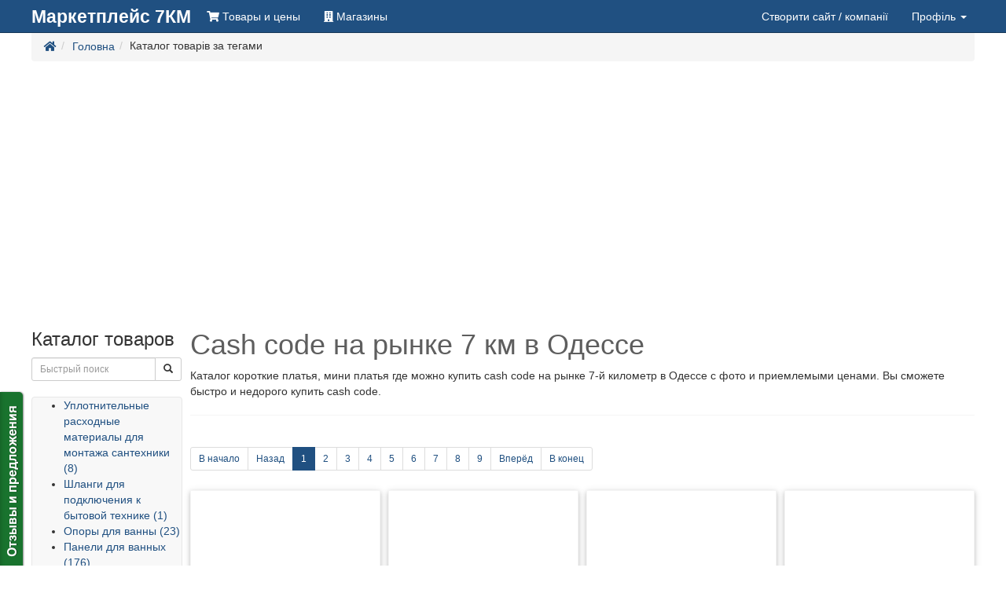

--- FILE ---
content_type: text/html; charset=utf-8
request_url: https://7km.erinok.com/tags/cash-code
body_size: 15583
content:
<!DOCTYPE html>
<html lang="ru">
	<head>
		<meta charset="utf-8">
		<meta http-equiv="X-UA-Compatible" content="IE=edge">
		<meta name="viewport" content="width=device-width, initial-scale=1.0, maximum-scale=1.0, user-scalable=0">
		<link rel="canonical" href="https://7km.erinok.com/tags/cash-code">
		<script src="/templates/GlobalUNIA-3/js/jquery.min.js"></script>
		<script defer src="/templates/GlobalUNIA-3/js/jquery.lazyloadxt.min.js"></script>
		<script async src="/media/lib/bootstrap-hover-dropdown.min.js"></script>
		<script async src="/media/lib/fuckadblock.js"></script>

		<base href="https://7km.erinok.com/tags/cash-code" />
	<meta http-equiv="content-type" content="text/html; charset=utf-8" />
	<meta name="keywords" content="Cash code на рынке 7 км в Одессе, cash code, Одессе, парфюмерия, парфюмерия женская, парфюмерия мужская, сантехника, ванны, унитазы, писуары, биде, бачки, ванны акриловые , сиденья для унитазов, биде" />
	<meta name="description" content="Каталог короткие платья, мини платья где можно купить cash code на рынке 7-й километр в Одессе с фото и приемлемыми ценами. Вы сможете быстро и недорого купить cash code." />
	<meta name="generator" content="Сайт создан на системе «Десятки» - http://10ki.biz " />
	<title>Cash code на рынке 7 км в Одессе. Сравнить цены на короткие платья, мини платья, купить в каталоге Рынок 7км Одесса</title>
	<link href="/images/branches/erinok/favicon.ico" rel="shortcut icon" type="image/vnd.microsoft.icon" />
	<link href="/media/lib/supermenus/css/sm-core-css.css" rel="stylesheet" type="text/css" />
	<link href="/media/lib/supermenus/css/sm-clean/sm-clean.css" rel="stylesheet" type="text/css" />
	<link href="/media/lib/bootstrap-formhelpers/css/formhelpers.min.css" rel="stylesheet" type="text/css" />
	<script src="/media/lib/supermenus/jquery.smartmenus.min.js" type="text/javascript"></script>
	<script src="/media/lib/jquery.unia-targets.js" type="text/javascript"></script>
	<script src="/media/lib/jquery.unia-cart.js" type="text/javascript"></script>
	<script src="/media/lib/banner.js" type="text/javascript"></script>
	<script src="/media/lib/bootstrap-validator/validator.min.js" type="text/javascript"></script>
	<script src="/media/lib/bootstrap-formhelpers/number.js" type="text/javascript"></script>


		<link rel="stylesheet" href="/templates/GlobalUNIA-3/css/system.css" media="all">

		<script async src="/templates/GlobalUNIA-3/js/bootstrap.min.js"></script>
	</head>
<body>
<script type="text/javascript">
	jQuery(document).ready(function($) {
		function adBlockNotDetected() {
		}
		function adBlockDetected() {
			var container = $('#system-message-container');
			var message = AJS.messages.warning({
				title: 'Внимание',
				closeable: 'true',
				type: 'warning',
				body: '<p>Отключите пожалуйста блокировку рекламы для доступа к скрытому контенту.</p>'
			});

			container.append(message);
		}
		if(typeof fuckAdBlock === 'undefined') {
			//adBlockDetected();
		} else {
			fuckAdBlock.setOption({
				debug: false,
				checkOnLoad: false,
				resetOnEnd: false
			});

			fuckAdBlock.onDetected(adBlockDetected);
			fuckAdBlock.onNotDetected(adBlockNotDetected);
			fuckAdBlock.on(true, adBlockDetected);
			fuckAdBlock.on(false, adBlockNotDetected);
			fuckAdBlock.on(true, adBlockDetected).onNotDetected(adBlockNotDetected);
		}

		$('.hasTip').tooltip();
		$('.popOver').popover();
		$.Cart.init({});
	});
</script>


	
	
<script type="text/javascript">
    var reformalOptions = {
        project_id: 174705,
        project_host: "feedback.10ki.biz",
        //tab_orientation: "top-left",
		tab_orientation: "left",
        tab_indent: "85%",
		tab_bg_color: "#19732e",
		tab_border_color: "#ffffff",
		//tab_image_url: "http://tab.reformal.ru/T9GC0LfRi9Cy0Ysg0Lgg0L%252FRgNC10LTQu9C%252B0LbQtdC90LjRjw==/000000/e9af6e546de694a3ad3b92bcfd6cc1a3/top-left/0/tab.png",
		tab_image_url: "http://tab.reformal.ru/T9GC0LfRi9Cy0Ysg0Lgg0L%252FRgNC10LTQu9C%252B0LbQtdC90LjRjw==/ffffff/5a751dfaebac066a89e0cea4935e1a85/left/0/tab.png",
        tab_border_width: 0
    };
    
    (function() {
        var script = document.createElement('script');
        script.type = 'text/javascript'; script.async = true;
        script.src = ('https:' == document.location.protocol ? 'https://' : 'http://') + 'media.reformal.ru/widgets/v3/reformal.js';
        document.getElementsByTagName('head')[0].appendChild(script);
    })();
</script>
<noscript>
	<a href="http://reformal.ru"><img src="http://media.reformal.ru/reformal.png" /></a>
	<a href="http://feedback.10ki.biz">Oтзывы и предложения для Бесплатный конструктор сайтов и интернет-магазинов</a>
</noscript>

	<nav class="navbar navbar-inverse navbar-fixed-top unia-toolbar topmenugu3">
	<div class="container">
		<div class="navbar-header">
			<button type="button" class="navbar-toggle collapsed" data-toggle="collapse"
			        data-target="#navbar-collapse-topmenugu3" aria-expanded="false">
				<span class="sr-only">Toggle navigation</span>
				<span class="icon-bar"></span>
				<span class="icon-bar"></span>
				<span class="icon-bar"></span>
			</button>
			<a class="navbar-brand" href="//7km.erinok.com/">
				
	<div style="font-weight: bold; font-size: 23px;">Маркетплейс 7КМ</div>			</a>
		</div>

		<div class="collapse navbar-collapse" id="navbar-collapse-topmenugu3">
			
<ul class="nav navbar-nav" >
<li class=" catalog"  ><a  href="//7km.erinok.com/catalog"><i title="Товары и цены" class="fa fa-shopping-cart"></i> <span class="hidden-sm">Товары и цены</span></a></li><li class=" companies"  ><a  href="//7km.erinok.com/companies"><i title="Магазины" class="fa fa-building"></i> <span class="hidden-sm">Магазины</span></a></li></ul>			<ul class="nav navbar-nav navbar-right">
		<li>
		<a href="//7km.erinok.com/new_site" data-toggle="tooltip" title="Додайте компанію — заповніть необхідну інформацію про компанію та ваші товари — система автоматично створить для вас сайт з вашим каталогом.">
            Створити сайт			<span class="hidden-md hidden-sm"> / компанії</span>
		</a>
	</li>
	
		<li class="dropdown">
		<a href="#" class="dropdown-toggle" data-toggle="dropdown" role="button" aria-haspopup="true" aria-expanded="false">
            Профіль <span class="caret"></span>
		</a>
		<ul class="dropdown-menu">

			<li class="disabled">
				<a href="#"><strong>Оберіть дію</strong></a>
			</li>
			<li role="separator" class="divider"></li>
			<li>
				<a href="//7km.erinok.com/login">Увійти</a>
			</li>
			<li>
				<a href="//7km.erinok.com/userreg">Зареєструватися</a>
			</li>
			<li>
				<a href="//7km.erinok.com/chprofile?view=reset">Відновити доступ</a>
			</li>
			<li role="separator" class="divider"></li>
		</ul>
	</li>
	
		<li class="dropdown" id="user-mini-cart">
	<a href="#" 
		id="user-mini-cart-dropdown-button"
		class="dropdown-toggle hidden-empty-cart"
		style="display: none"
		data-toggle="dropdown"
		role="button"
		aria-owns="user-cart-dropdown" 
		aria-haspopup="true"
		aria-expanded="false"
	>
		<span class="fa fa-shopping-basket"></span>
		<span class="hidden-lg hidden-md hidden-sm">Кошик</span>
		<span class="" id="user-mini-cart-items-count" style="color:#fff;"></span>
		<span class="caret"></span>
	</a>
	<ul id="user-cart-dropdown" class="dropdown-menu" style="width: 300px;">
		<li class="hidden-empty-cart">
			<strong class="py-2 px-4 d-block">Ваші покупки</strong>
		</li>
		<li class="hidden-empty-cart px-4">
			<table class="table table-condensed table-hover table-striped hidden-empty-cart" id="user-mini-cart-purchases" style="margin: 0px;">
			</table>
		</li>
		<li>
			<a href="#" data-toggle="modal" data-target="#order-modal-form" class="order-form-button">Оформити замовлення</a>
		</li>
		<li class="cart-clear-button">
			<a href="#">Очистити кошик</a>
		</li>
	</ul>
</li>

<script type="text/javascript">
	jQuery(document).ready(function($) {
		$.Cart.get(function(){
			$.Cart.render();
		});

		$('.buyButton').click(function(e){
			e.preventDefault();
			var el = $(e.target);
			var productId = el.data('product');
			var productPrice = el.data('price');
			var productMeasure = el.data('measure');
			var qty = $('#product_' + productId + '_qty').val() || 1;

			$.Cart.add(productId, qty, function(){
				$.Cart.get(function(){
					$.Cart.render();
				});
			});

			var items = $.Cart.getItems();
			var animateItem = '<span style="font-size: 28px">'+productPrice+' '+productMeasure+'</span>';
			$.Cart.buyAnimate(el, $('#user-mini-cart'), animateItem);
		});

		$('.cart-clear-button').click(function(e){
			e.preventDefault();
			$.Cart.clean(0, function(){
				$.Cart.get(function(){
					$.Cart.render();
				});
			});
		});

		$(document).delegate('.cart-delete-button', 'click', function(e){
			e.preventDefault();
			var el = $(this);
			var productId = el.data('product');
			console.log('delete');

			$.Cart.delete(productId, function(){
				$.Cart.get(function(){
					$.Cart.render();
					renderOrder();
				});
			});
		});

		$('#order-modal-form').on('show.bs.modal', function(){
			$('#order-modal-form-message-container').html('');
			renderOrder();
			$('#order-modal-form form').show();
			$('#order-modal-form form').validator();
		});

		$('#order-modal-form form').submit(function(e){
			e.preventDefault();
			console.log('order submit');
			var form = $(this);
			var data = form.serializeArray();

			$.ajax({
				url : '/?task=cart.order',
				type : 'post',
				dataType: 'json',
				data : data,
				success : function(response){
					console.log('order-response');
					//console.log(response);
					if (!response.success){
						showOrderMessage(response.message, 'warning');
						return;
					}

					showOrderMessage(response.message, 'success');
					$('#order-modal-form form').hide();
					$.Cart.get(function(){
						$.Cart.render();
					});
				}
			});
		});

		function renderOrder(){
			var items = $.Cart.getItems();
			var purchasesContainer = $('#order-modal-form-purchases');
			var purchasesHtml = '';

			if (items.length > 0) {
				$this = this;
				$.each(items, function(key, item) {
					var itemHtml = '';
					itemHtml += '<tr>';
					itemHtml += '<td>';
					itemHtml += '<img src="'+item.preview_url+'" style="max-width: 50px; max-height: 50px;" />';
					itemHtml += '</td>';
					itemHtml += '<td><div style="float: right; display: none;"><div class="input-group input-group-sm"><span class="input-group-addon">999950 грн.</span><input name="qty" class="form-control bfh-number" data-min="1" value="1" id="product_273758_qty" style="text-align: center; width: 40px;" type="number"><span class="input-group-addon bfh-number-btn inc"><span class="glyphicon glyphicon-chevron-up"></span></span><span class="input-group-addon bfh-number-btn dec"><span class="glyphicon glyphicon-chevron-down"></span></span></div></div>';
					itemHtml += item.name+' '+item.price+' '+$.Cart.getCurrencySymbol(item.curency)+' '+item.quantity+' '+$.Cart.getUnitName(item.units);
					itemHtml += '</td>';
					itemHtml += '<td style="text-align: right;">';
					itemHtml += '<a class="fa fa-times cart-delete-button butdel" style="font-size: 25px;" data-product="'+item.product_id+'" href="#"></a>';
					itemHtml += '</td>';
					itemHtml += '</tr>';
					purchasesHtml += itemHtml;
				});
			} else {
				purchasesHtml = 'Кошик порожній';
			}
			purchasesContainer.html(purchasesHtml);
		}

		function showOrderMessage(message, type, params){
			var container = $('#order-modal-form-message-container');
			var type = type || 'warning';
			var html = '';
			if (type == 'warning') {
				html += '<div class="warning closeable shadowed">';
				html += '<p class="title"><strong>Попередження</strong></p>';
			} else if (type == 'error') {
				html += '<div class="error closeable shadowed">';
				html += '<p class="title"><strong>Помилка</strong></p>';
			} else if (type == 'success') {
				html += '<div class="success closeable shadowed">';
				html += '<p class="title"><strong>Інформація</strong></p>';
			}
			html += '<ul><li>' + message + '</li></ul>';
			html += '<span class="icon-close" role="button" tabindex="0"></span>';
			html += '</div></div>';
			html += '';
			container.html(html);
		}
	});
</script>


<div class="modal fade" id="order-modal-form" tabindex="-1" role="dialog" aria-labelledby="Оформлення замовлення" aria-hidden="true">
	<div class="modal-dialog modal-lg">
		<div class="modal-content">
			<div class="modal-header">
				<button type="button" class="close" data-dismiss="modal" aria-hidden="true">&times;</button>
				<h4 class="modal-title" id="order-modal-form-title">Оформлення замовлення</h4>
			</div>
			<div class="modal-body user-cart-modal">
				<div class="row">
					<div class="col-xs-12">
						<div id="order-modal-form-message-container">
						</div>
						<form class="form-horizontal" role="form">
							<div class="form-group">
							<div class="col-xs-12">
								<label>Список покупок</label>
								<table class="table table-condensed table-hover table-striped hidden-empty-cart" id="order-modal-form-purchases" style="margin: 0px;">
								</table>
								<div style="display: none;">
									<table class="table text-right" style="color: #777777; font-size: 24px; margin: 0;">
										<tbody>
											<tr class="warning">
												<td>Усього в кошику</td><td style="width: 30%;">0</td>
											</tr>
											<tr class="warning">
												<td>На суму</td><td style="width: 30%;">0 $.</td>
											</tr>
										</tbody>
									</table>
									<hr style="margin: 0px;">
								</div>
							</div>
							</div>
							<label>Контактна інформація замовника</label>
							<div class="form-group">
								<label class="col-sm-2 control-label">ПІБ</label>
								<div class="col-sm-10"><input name="order[client][name]" class="form-control" placeholder="ПІБ" required></div>
							</div>
							<div class="form-group">
								<label class="col-sm-2 control-label">Контактний телефон</label>
								<div class="col-sm-10"><input name="order[client][phone]" class="form-control" placeholder="Контактний телефон" required></div>
							</div>
							<div class="form-group">
								<label class="col-sm-2 control-label">E-mail для зв’язку</label>
								<div class="col-sm-10"><input name="order[client][email]" class="form-control" placeholder="E-mail для зв’язку" type="email" required></div>
							</div>
							<div class="form-group">
								<label class="col-sm-2 control-label">Коментар до замовлення</label>
								<div class="col-sm-10"><textarea name="order[comment]" class="form-control" placeholder=""></textarea></div>
							</div>
							<button type="submit" class="btn btn-primary pull-right">Надіслати замовлення</button>
						</form>
					</div>
				</div>
			</div>
		</div>
	</div>
</div></ul>		</div>
	</div>
</nav>

		<div class="container">
		<div class="row">
			<div class="col-xs-12">
				<!--ul class="aui-nav aui-nav-breadcrumbs  breadcrumb" -->
<ol class="breadcrumb" itemscope itemtype="http://schema.org/BreadcrumbList">
<li class="" itemprop="itemListElement" itemscope itemtype="http://schema.org/ListItem"><div class="btn-group"><a href="/http://erinok.com" class="btn btn-link dropdown-toggle" data-hover="dropdown" data-delay="1000" style="padding: 0px;" itemprop="item"><span itemprop="name"><span class="fa fa-home" title="Международная система онлайн торговли"></span></span></a><meta itemprop="position" content="1" /></div></li><li class="" itemprop="itemListElement" itemscope itemtype="http://schema.org/ListItem"><div class="btn-group"><a href="/" class="btn btn-link dropdown-toggle" data-hover="dropdown" data-delay="1000" style="padding: 0px;" itemprop="item"><span itemprop="name">Головна</span></a><meta itemprop="position" content="2" /></div></li><li class="aui-nav-selected">Каталог товарів за тегами</li></ol>
<!--/ul-->
			</div>
		</div>
	</div>
	<div class="container">
		<div class="row">
			<div class="col-xs-12">
								
<div id="system-message-container">
</div>			</div>
		</div>
	</div>
	<div class="container">
	<div class="row">
		<div class="col-sm-12 col-xs-12 col-sm-12 col-md-12 col-lg-12 text-center topbanner01">
<script async src="//pagead2.googlesyndication.com/pagead/js/adsbygoogle.js"></script>
<!-- adaptive_1 -->
<ins class="adsbygoogle"
     style="display:block"
     data-ad-client="ca-pub-7674073765573779"
     data-ad-slot="5645593840"
     data-ad-format="auto"></ins>
<script>
(adsbygoogle = window.adsbygoogle || []).push({});
</script>
		</div>
		<div class="col-xs-12 col-sm-4 col-md-3 col-lg-2">
			<h3> Каталог товаров </h3>
			<form enctype="multipart/form-data" method="post" action="/?task=search.ya">
				<div class="input-group input-group-sm">
					<input type="text" value="" placeholder="Быстрый поиск" name="query" id="query" class="form-control" vk_1768a="subscribed">
					<span class="input-group-btn">
						<button type="submit" class="btn btn-default" for="query"><span class="glyphicon glyphicon-search"></span></button>
					</span>
				</div>
			</form>
			<br />
			<nav class="navbar navbar-default" role="navigation">
				<div class="navbar-header">
					<button type="button" class="navbar-toggle" data-toggle="collapse" data-target="#navbar-collapse-groups">
						<span class="sr-only">Toggle navigation</span>
						<span class="icon-bar"></span>
						<span class="icon-bar"></span>
						<span class="icon-bar"></span>
					</button>
					<span class="navbar-brand visible-xs" style="width: calc(100% - 60px); overflow: hidden; text-overflow: ellipsis; white-space: nowrap;">
						<a href="/catalog">
							<i class="fa fa-reply-all" aria-hidden="true"></i>
							<span>Каталог товаров</span>
						</a>
					</span>
				</div>
				<div id="navbar-collapse-groups" class="collapse navbar-collapse " style="padding: 0px;">
					<script type="text/javascript">
	jQuery(function($) {
		$('#product-categories').smartmenus({
			mainMenuSubOffsetX: 6,
			mainMenuSubOffsetY: -6,
			subMenusSubOffsetX: 6,
			subMenusSubOffsetY: -6
		});
	});
</script>
<style type="text/css">
	@media (min-width: 768px) {
		#product-categories {
			float: left;
		}
	}
</style>
<ul id="product-categories" class="sm sm-vertical sm-clean">
	<li>
<a href="/catalog/c4681-uplotnitelnye-raskhodnye-materialy-dlya-montazha-santekhniki" class="">Уплотнительные расходные материалы для монтажа сантехники (8)</a>
</li>
<li>
<a href="/catalog/c4379-shlangi-dlya-podklyucheniya-k-bytovoj-tekhnike" class="">Шланги для подключения к бытовой технике (1)</a>
</li>
<li>
<a href="/catalog/c4102-opory-dlya-vanny" class="">Опоры для ванны (23)</a>
</li>
<li>
<a href="/catalog/c4084-paneli-dlya-vannykh-" class="">Панели для ванных  (176)</a>
</li>
<li>
<a href="/catalog/c4083-sidenya-dlya-unitazov-bide" class="">Сиденья для унитазов, биде (258)</a>
</li>
<li>
<a href="/catalog/c4061-klavishi-smyva-dlya-unitazov-i-pissuarov-" class="">Клавиши смыва для унитазов и писсуаров  (182)</a>
</li>
<li>
<a href="/catalog/c1232-komplektuyushchie-zapchasti-i-raskhodnye-materialy-dlya-santekhniki" class="">Комплектующие, запчасти и расходные материалы для сантехники (277)</a>
</li>
<li>
<a href="/catalog/c1233-nasadki-i-perekhodniki-dlya-santekhnicheskogo-oborudovaniya" class="">Насадки и переходники для сантехнического оборудования (78)</a>
</li>
<li>
<a href="/catalog/c1234-aksessuary-dlya-vannykh-komnat" class="">Аксессуары для ванных комнат (2)</a>
</li>
<li>
<a href="/catalog/c1235-sifony-trapy-santekhnicheskie" class="">Сифоны, трапы сантехнические (410)</a>
</li>
<li>
<a href="/catalog/c1236-lejki-dlya-dusha" class="">Лейки для душа (1192)</a>
</li>
<li>
<a href="/catalog/c1237-dushevye-nabory-i-sistemy" class="">Душевые наборы и системы (1137)</a>
</li>
<li>
<a href="/catalog/c1238-kryshki-dlya-unitazov" class="">Крышки для унитазов (16)</a>
</li>
<li>
<a href="/catalog/c1239-zapchasti-dlya-smesitelej" class="">Запчасти для смесителей (260)</a>
</li>
<li>
<a href="/catalog/c1240-installyatsionnye-sistemy" class="">Инсталляционные системы (125)</a>
</li>
<li>
<a href="/catalog/c1241-dushevye-poddony" class="">Душевые поддоны (414)</a>
</li>
<li>
<a href="/catalog/c1242-shlangi-dlya-dusha" class="">Шланги для душа (210)</a>
</li>
<li>
<a href="/catalog/c1243-aksessuary-dlya-kukhonnykh-moek" class="">Аксессуары для кухонных моек (1)</a>
</li>
<li>
<a href="/catalog/c1245-dushevye-shtangi" class="">Душевые штанги (170)</a>
</li>
<li>
<a href="/catalog/c1246-izlivy" class="">Изливы (112)</a>
</li>
<li>
<a href="/catalog/c713-krany-smesiteli" class="">Краны, смесители (7484)</a>
</li>
<li>
<a href="/catalog/c716-kukhonnye-mojki" class="">Кухонные мойки (565)</a>
</li>
<li>
<a href="/catalog/c1227-polotentsesushiteli" class="">Полотенцесушители (997)</a>
</li>
<li>
<a href="/catalog/c719-dushevye-kabiny" class="">Душевые кабины (964)</a>
</li>
<li>
<a href="/catalog/c718-vanny" class="">Ванны (1080)</a>
</li>
<li>
<a href="/catalog/c717-rakoviny-umyvalniki-i-pedestaly" class="">Раковины, умывальники и пьедесталы (2675)</a>
</li>
<li>
<a href="/catalog/c1229-ograzhdeniya-i-peregorodki-dlya-vannoj-dusha-tualeta" class="">Ограждения и перегородки для ванной, душа, туалета (865)</a>
</li>
<li>
<a href="/catalog/c1230-gibkie-shlangi-dlya-podklyucheniya-vody-i-gaza" class="">Гибкие шланги для подключения воды и газа (6)</a>
</li>
<li>
<a href="/catalog/c720-unitazy-pisuary-bide-bachki" class="">Унитазы, писуары, биде, бачки (1767)</a>
</li>
<li>
<a href="/catalog/c722-sushilki-dlya-ruk" class="">Сушилки для рук (1)</a>
</li>
<li>
<a href="/catalog/c5347-aksessuary-dlya-kukhonnykh-moek" class="">Аксессуары для кухонных моек (2)</a>
</li>
</ul>

				</div>
			</nav>
			<div class="hidden-xs">	</div>
		</div>
		<div class="col-xs-12 col-sm-8 col-md-9 col-lg-10">
			<h1 style="color: rgb(94, 94, 94);">
				Cash code на рынке 7 км в Одессе			</h1>
			<p>Каталог короткие платья, мини платья где можно купить cash code на рынке 7-й километр в Одессе с фото и приемлемыми ценами. Вы сможете быстро и недорого купить cash code.</p>
			<hr />
			<script type="text/javascript">
	jQuery(document).ready(function($) {
		$('.targets-contacts').Targets({});
	});
</script>


<ul class="pagination pagination-sm"><li><a>В начало</a></li><li><a>Назад</a></li><li class="active" ><a>1</a></li><li><a href="/tags/cash-code?start=21" >2</a></li><li><a href="/tags/cash-code?start=42" >3</a></li><li><a href="/tags/cash-code?start=63" >4</a></li><li><a href="/tags/cash-code?start=84" >5</a></li><li><a href="/tags/cash-code?start=105" >6</a></li><li><a href="/tags/cash-code?start=126" >7</a></li><li><a href="/tags/cash-code?start=147" >8</a></li><li><a href="/tags/cash-code?start=168" >9</a></li><li><a href="/tags/cash-code?start=21" >Вперёд</a></li><li><a href="/tags/cash-code?start=168" >В конец</a></li></ul>
<div class="row catalog-gallery">

	
		<div class="col-ssm-12 col-xs-6 col-sm-6 col-md-4 col-lg-3">
			<div class="gallery-items__tile">
				<div class="gallery-items__tile-box">
					<a class="gallery-items__img-box" href="/catalog/p1343021-unitaz-bide-napolnyj-geberit-aquaclean-8000plus-185100101" alt="Унитаз-биде напольный Geberit AquaClean 8000plus 185.100.10.1" >
						<img src="https://img.10ki.biz/img/18/5B6/5B6D2253DCB0.jpg" alt="Унитаз-биде напольный Geberit AquaClean 8000plus 185.100.10.1" >
					</a>
					<div class="gallery-items__info">
						<div class="gallery-items__name-hover">
							<div class="gallery-items__name">
								<a class="" href="/catalog/p1343021-unitaz-bide-napolnyj-geberit-aquaclean-8000plus-185100101" alt="Унитаз-биде напольный Geberit AquaClean 8000plus 185.100.10.1" >
									Унитаз-биде напольный Geberit AquaClean 8000plus 185.100.10.1								</a>
							</div>
						</div>
						<div class="gallery-items__price ">
						167 110 грн./шт.						</div>
						<div>
														<span class="text-success" style="font-size: 14px;">Есть в наличии</span>
													</div>
						<div class="addinfo_hover">
														<div class="buy">
								<a
								class="btn btn-primary btn-block buyButton"
								data-product="1343021"
								data-price="167110"
								data-measure="грн./шт."
								href="#">
								Купить
								</a>
							</div>
																					<div class="tel"><i class="fa fa-phone"></i>
								<span class="targets-contacts"
								      data-content="+380(95)115-96-98"
								      data-btntext="Показать телефон"
								      data-firm="9487"
								      data-targetname="VIEW_CONTACT.PHONES"></span>
							</div>
														
							<div class="name">
								<a href="/companies/sant--market-erinok-com">
									<i class="far fa-building"></i>
									SANT-MARKET - интернет-магазин сантехники								</a>
							</div>
						</div>
					</div>
				</div>
			</div>
		</div>

				<span>
			<div class="col-ssm-12 col-xs-6 col-sm-6 col-md-4 col-lg-3">
				<div class="gallery-items__tile">
					<div class="gallery-items__tile-box" style="text-align:center; padding:0; margin:0;">
				<script async src="//pagead2.googlesyndication.com/pagead/js/adsbygoogle.js"></script>
				<!-- 240x400 -->
				<ins class="adsbygoogle"
				     style="display:inline-block;width:240px;height:400px"
				     data-ad-client="ca-pub-7674073765573779"
				     data-ad-slot="4194452308"></ins>
				<script>
				(adsbygoogle = window.adsbygoogle || []).push({});
				</script>
					</div>
				</div>
			</div>
		</span>
		
	
		<div class="col-ssm-12 col-xs-6 col-sm-6 col-md-4 col-lg-3">
			<div class="gallery-items__tile">
				<div class="gallery-items__tile-box">
					<a class="gallery-items__img-box" href="/catalog/p1336139-unitaz-podvesnoj-bez-bachka-villeroyboch-kollektsiya-onovo-5660h101-sidene-9m38s" alt="Унитаз подвесной без бачка Villeroy&amp;Boch коллекция O.Novo 5660H101 + Сиденье 9M38S101" >
						<img src="https://img.10ki.biz/img/18/5B6/5B6CFA4B49E4.jpg" alt="Унитаз подвесной без бачка Villeroy&amp;Boch коллекция O.Novo 5660H101 + Сиденье 9M38S101" >
					</a>
					<div class="gallery-items__info">
						<div class="gallery-items__name-hover">
							<div class="gallery-items__name">
								<a class="" href="/catalog/p1336139-unitaz-podvesnoj-bez-bachka-villeroyboch-kollektsiya-onovo-5660h101-sidene-9m38s" alt="Унитаз подвесной без бачка Villeroy&amp;Boch коллекция O.Novo 5660H101 + Сиденье 9M38S101" >
									Унитаз подвесной без бачка Villeroy&Boch коллекция O.Novo 5660H101 + Сиденье 9M38S101								</a>
							</div>
						</div>
						<div class="gallery-items__price ">
						3 596 грн./шт.						</div>
						<div>
														<span class="text-success" style="font-size: 14px;">Есть в наличии</span>
													</div>
						<div class="addinfo_hover">
														<div class="buy">
								<a
								class="btn btn-primary btn-block buyButton"
								data-product="1336139"
								data-price="3595.8"
								data-measure="грн./шт."
								href="#">
								Купить
								</a>
							</div>
																					<div class="tel"><i class="fa fa-phone"></i>
								<span class="targets-contacts"
								      data-content="+380(95)115-96-98"
								      data-btntext="Показать телефон"
								      data-firm="9487"
								      data-targetname="VIEW_CONTACT.PHONES"></span>
							</div>
														
							<div class="name">
								<a href="/companies/sant--market-erinok-com">
									<i class="far fa-building"></i>
									SANT-MARKET - интернет-магазин сантехники								</a>
							</div>
						</div>
					</div>
				</div>
			</div>
		</div>

		
	
		<div class="col-ssm-12 col-xs-6 col-sm-6 col-md-4 col-lg-3">
			<div class="gallery-items__tile">
				<div class="gallery-items__tile-box">
					<a class="gallery-items__img-box" href="/catalog/p1342609-unitaz-podvesnoj-villeroyboch-kollektsiya-subway-20-560010r1" alt="Унитаз подвесной Villeroy&amp;Boch коллекция Subway 2.0 560010R1" >
						<img src="https://img.10ki.biz/img/18/5B6/5B6D1DA67EDA.jpg" alt="Унитаз подвесной Villeroy&amp;Boch коллекция Subway 2.0 560010R1" >
					</a>
					<div class="gallery-items__info">
						<div class="gallery-items__name-hover">
							<div class="gallery-items__name">
								<a class="" href="/catalog/p1342609-unitaz-podvesnoj-villeroyboch-kollektsiya-subway-20-560010r1" alt="Унитаз подвесной Villeroy&amp;Boch коллекция Subway 2.0 560010R1" >
									Унитаз подвесной Villeroy&Boch коллекция Subway 2.0 560010R1								</a>
							</div>
						</div>
						<div class="gallery-items__price ">
						8 815 грн./шт.						</div>
						<div>
														<span class="text-success" style="font-size: 14px;">Есть в наличии</span>
													</div>
						<div class="addinfo_hover">
														<div class="buy">
								<a
								class="btn btn-primary btn-block buyButton"
								data-product="1342609"
								data-price="8815"
								data-measure="грн./шт."
								href="#">
								Купить
								</a>
							</div>
																					<div class="tel"><i class="fa fa-phone"></i>
								<span class="targets-contacts"
								      data-content="+380(95)115-96-98"
								      data-btntext="Показать телефон"
								      data-firm="9487"
								      data-targetname="VIEW_CONTACT.PHONES"></span>
							</div>
														
							<div class="name">
								<a href="/companies/sant--market-erinok-com">
									<i class="far fa-building"></i>
									SANT-MARKET - интернет-магазин сантехники								</a>
							</div>
						</div>
					</div>
				</div>
			</div>
		</div>

		
	
		<div class="col-ssm-12 col-xs-6 col-sm-6 col-md-4 col-lg-3">
			<div class="gallery-items__tile">
				<div class="gallery-items__tile-box">
					<a class="gallery-items__img-box" href="/catalog/p1347412-unitaz-podvesnoj-villeroyboch-subway-20-viclean-cidene-s-funktsiej-bide-viclean-" alt="Унитаз подвесной Villeroy&amp;Boch Subway 2.0 ViClean + Cиденье с функцией биде ViClean + Комплект для подключения воды V02EL401 + 5614R5R1 + V9900000" >
						<img src="https://img.10ki.biz/img/18/5B6/5B6D55D5CA34.jpg" alt="Унитаз подвесной Villeroy&amp;Boch Subway 2.0 ViClean + Cиденье с функцией биде ViClean + Комплект для подключения воды V02EL401 + 5614R5R1 + V9900000" >
					</a>
					<div class="gallery-items__info">
						<div class="gallery-items__name-hover">
							<div class="gallery-items__name">
								<a class="" href="/catalog/p1347412-unitaz-podvesnoj-villeroyboch-subway-20-viclean-cidene-s-funktsiej-bide-viclean-" alt="Унитаз подвесной Villeroy&amp;Boch Subway 2.0 ViClean + Cиденье с функцией биде ViClean + Комплект для подключения воды V02EL401 + 5614R5R1 + V9900000" >
									Унитаз подвесной Villeroy&Boch Subway 2.0 ViClean + Cиденье с функцией биде ViClean + Комплект 								</a>
							</div>
						</div>
						<div class="gallery-items__price ">
						48 000 грн./шт.						</div>
						<div>
														<span class="text-success" style="font-size: 14px;">Есть в наличии</span>
													</div>
						<div class="addinfo_hover">
														<div class="buy">
								<a
								class="btn btn-primary btn-block buyButton"
								data-product="1347412"
								data-price="48000"
								data-measure="грн./шт."
								href="#">
								Купить
								</a>
							</div>
																					<div class="tel"><i class="fa fa-phone"></i>
								<span class="targets-contacts"
								      data-content="+380(95)115-96-98"
								      data-btntext="Показать телефон"
								      data-firm="9487"
								      data-targetname="VIEW_CONTACT.PHONES"></span>
							</div>
														
							<div class="name">
								<a href="/companies/sant--market-erinok-com">
									<i class="far fa-building"></i>
									SANT-MARKET - интернет-магазин сантехники								</a>
							</div>
						</div>
					</div>
				</div>
			</div>
		</div>

		
	
		<div class="col-ssm-12 col-xs-6 col-sm-6 col-md-4 col-lg-3">
			<div class="gallery-items__tile">
				<div class="gallery-items__tile-box">
					<a class="gallery-items__img-box" href="/catalog/p1347640-unitaz-podvesnoj-villeroyboch-onovo-sidene-komplekt-grohe-rapid-sl-4-v-1-387260h" alt="Унитаз подвесной Villeroy&amp;Boch O.Novo + Сиденье + Комплект Grohe Rapid SL 4 в 1 387260H1" >
						<img src="https://img.10ki.biz/img/18/5B6/5B6D58AD95BF.jpg" alt="Унитаз подвесной Villeroy&amp;Boch O.Novo + Сиденье + Комплект Grohe Rapid SL 4 в 1 387260H1" >
					</a>
					<div class="gallery-items__info">
						<div class="gallery-items__name-hover">
							<div class="gallery-items__name">
								<a class="" href="/catalog/p1347640-unitaz-podvesnoj-villeroyboch-onovo-sidene-komplekt-grohe-rapid-sl-4-v-1-387260h" alt="Унитаз подвесной Villeroy&amp;Boch O.Novo + Сиденье + Комплект Grohe Rapid SL 4 в 1 387260H1" >
									Унитаз подвесной Villeroy&Boch O.Novo + Сиденье + Комплект Grohe Rapid SL 4 в 1 387260H1								</a>
							</div>
						</div>
						<div class="gallery-items__price ">
						12 143 грн./шт.						</div>
						<div>
														<span class="text-success" style="font-size: 14px;">Есть в наличии</span>
													</div>
						<div class="addinfo_hover">
														<div class="buy">
								<a
								class="btn btn-primary btn-block buyButton"
								data-product="1347640"
								data-price="12143"
								data-measure="грн./шт."
								href="#">
								Купить
								</a>
							</div>
																					<div class="tel"><i class="fa fa-phone"></i>
								<span class="targets-contacts"
								      data-content="+380(95)115-96-98"
								      data-btntext="Показать телефон"
								      data-firm="9487"
								      data-targetname="VIEW_CONTACT.PHONES"></span>
							</div>
														
							<div class="name">
								<a href="/companies/sant--market-erinok-com">
									<i class="far fa-building"></i>
									SANT-MARKET - интернет-магазин сантехники								</a>
							</div>
						</div>
					</div>
				</div>
			</div>
		</div>

				<span>
			<div class="col-ssm-12 col-xs-6 col-sm-6 col-md-4 col-lg-3">
				<div class="gallery-items__tile">
					<div class="gallery-items__tile-box" style="text-align:center; padding:0; margin:0;">
				<script async src="//pagead2.googlesyndication.com/pagead/js/adsbygoogle.js"></script>
				<!-- 240x400 -->
				<ins class="adsbygoogle"
				     style="display:inline-block;width:240px;height:400px"
				     data-ad-client="ca-pub-7674073765573779"
				     data-ad-slot="4194452308"></ins>
				<script>
				(adsbygoogle = window.adsbygoogle || []).push({});
				</script>
					</div>
				</div>
			</div>
		</span>
		
	
		<div class="col-ssm-12 col-xs-6 col-sm-6 col-md-4 col-lg-3">
			<div class="gallery-items__tile">
				<div class="gallery-items__tile-box">
					<a class="gallery-items__img-box" href="/catalog/p1347643-nabor-rapid-sl-nabor-3-v-1-klavisha-unitaz-konsolnyj-laufen-pro-kryshka-soft-clo" alt="Набор: Rapid SL Набор 3 в 1 + клавиша + Унитаз консольный Laufen PRO + крышка Soft-Close 38721956" >
						<img src="https://img.10ki.biz/img/18/5B6/5B6D58B75EAB.jpg" alt="Набор: Rapid SL Набор 3 в 1 + клавиша + Унитаз консольный Laufen PRO + крышка Soft-Close 38721956" >
					</a>
					<div class="gallery-items__info">
						<div class="gallery-items__name-hover">
							<div class="gallery-items__name">
								<a class="" href="/catalog/p1347643-nabor-rapid-sl-nabor-3-v-1-klavisha-unitaz-konsolnyj-laufen-pro-kryshka-soft-clo" alt="Набор: Rapid SL Набор 3 в 1 + клавиша + Унитаз консольный Laufen PRO + крышка Soft-Close 38721956" >
									Набор: Rapid SL Набор 3 в 1 + клавиша + Унитаз консольный Laufen PRO + крышка Soft-Close 387219								</a>
							</div>
						</div>
						<div class="gallery-items__price ">
						13 319 грн./шт.						</div>
						<div>
														<span class="text-success" style="font-size: 14px;">Есть в наличии</span>
													</div>
						<div class="addinfo_hover">
														<div class="buy">
								<a
								class="btn btn-primary btn-block buyButton"
								data-product="1347643"
								data-price="13319"
								data-measure="грн./шт."
								href="#">
								Купить
								</a>
							</div>
																					<div class="tel"><i class="fa fa-phone"></i>
								<span class="targets-contacts"
								      data-content="+380(95)115-96-98"
								      data-btntext="Показать телефон"
								      data-firm="9487"
								      data-targetname="VIEW_CONTACT.PHONES"></span>
							</div>
														
							<div class="name">
								<a href="/companies/sant--market-erinok-com">
									<i class="far fa-building"></i>
									SANT-MARKET - интернет-магазин сантехники								</a>
							</div>
						</div>
					</div>
				</div>
			</div>
		</div>

		
	
		<div class="col-ssm-12 col-xs-6 col-sm-6 col-md-4 col-lg-3">
			<div class="gallery-items__tile">
				<div class="gallery-items__tile-box">
					<a class="gallery-items__img-box" href="/catalog/p1344896-unitaz-podvesnoj-roca-meridian8012a2004-installyatsiya-89009000m-knopka-smyva-89" alt="Унитаз подвесной Roca Meridian+8012A2004 + Инсталляция 89009000M + Кнопка смыва 890096001" >
						<img src="https://img.10ki.biz/img/18/5B6/5B6D35E10553.jpg" alt="Унитаз подвесной Roca Meridian+8012A2004 + Инсталляция 89009000M + Кнопка смыва 890096001" >
					</a>
					<div class="gallery-items__info">
						<div class="gallery-items__name-hover">
							<div class="gallery-items__name">
								<a class="" href="/catalog/p1344896-unitaz-podvesnoj-roca-meridian8012a2004-installyatsiya-89009000m-knopka-smyva-89" alt="Унитаз подвесной Roca Meridian+8012A2004 + Инсталляция 89009000M + Кнопка смыва 890096001" >
									Унитаз подвесной Roca Meridian+8012A2004 + Инсталляция 89009000M + Кнопка смыва 890096001								</a>
							</div>
						</div>
						<div class="gallery-items__price ">
						7 950 грн./шт.						</div>
						<div>
														<span class="text-success" style="font-size: 14px;">Есть в наличии</span>
													</div>
						<div class="addinfo_hover">
														<div class="buy">
								<a
								class="btn btn-primary btn-block buyButton"
								data-product="1344896"
								data-price="7950"
								data-measure="грн./шт."
								href="#">
								Купить
								</a>
							</div>
																					<div class="tel"><i class="fa fa-phone"></i>
								<span class="targets-contacts"
								      data-content="+380(95)115-96-98"
								      data-btntext="Показать телефон"
								      data-firm="9487"
								      data-targetname="VIEW_CONTACT.PHONES"></span>
							</div>
														
							<div class="name">
								<a href="/companies/sant--market-erinok-com">
									<i class="far fa-building"></i>
									SANT-MARKET - интернет-магазин сантехники								</a>
							</div>
						</div>
					</div>
				</div>
			</div>
		</div>

				<span>
			<div class="col-ssm-12 col-xs-6 col-sm-6 col-md-4 col-lg-3">
				<div class="gallery-items__tile">
					<div class="gallery-items__tile-box" style="text-align:center; padding:0; margin:0;">
				<script async src="//pagead2.googlesyndication.com/pagead/js/adsbygoogle.js"></script>
				<!-- 240x400 -->
				<ins class="adsbygoogle"
				     style="display:inline-block;width:240px;height:400px"
				     data-ad-client="ca-pub-7674073765573779"
				     data-ad-slot="4194452308"></ins>
				<script>
				(adsbygoogle = window.adsbygoogle || []).push({});
				</script>
					</div>
				</div>
			</div>
		</span>
		
	
		<div class="col-ssm-12 col-xs-6 col-sm-6 col-md-4 col-lg-3">
			<div class="gallery-items__tile">
				<div class="gallery-items__tile-box">
					<a class="gallery-items__img-box" href="/catalog/p1347421-vanna-akrilovaya-pryamougolnaya-duravit-d-code-150kh75kh40-belaya-70009500000000" alt="Ванна акриловая прямоугольная Duravit D-Code 150х75х40 белая 700095000000000" >
						<img src="https://img.10ki.biz/img/18/5B6/5B6D55EB09F4.jpg" alt="Ванна акриловая прямоугольная Duravit D-Code 150х75х40 белая 700095000000000" >
					</a>
					<div class="gallery-items__info">
						<div class="gallery-items__name-hover">
							<div class="gallery-items__name">
								<a class="" href="/catalog/p1347421-vanna-akrilovaya-pryamougolnaya-duravit-d-code-150kh75kh40-belaya-70009500000000" alt="Ванна акриловая прямоугольная Duravit D-Code 150х75х40 белая 700095000000000" >
									Ванна акриловая прямоугольная Duravit D-Code 150х75х40 белая 700095000000000								</a>
							</div>
						</div>
						<div class="gallery-items__price ">
						6 519 грн./шт.						</div>
						<div>
														<span class="text-success" style="font-size: 14px;">Есть в наличии</span>
													</div>
						<div class="addinfo_hover">
														<div class="buy">
								<a
								class="btn btn-primary btn-block buyButton"
								data-product="1347421"
								data-price="6519"
								data-measure="грн./шт."
								href="#">
								Купить
								</a>
							</div>
																					<div class="tel"><i class="fa fa-phone"></i>
								<span class="targets-contacts"
								      data-content="+380(95)115-96-98"
								      data-btntext="Показать телефон"
								      data-firm="9487"
								      data-targetname="VIEW_CONTACT.PHONES"></span>
							</div>
														
							<div class="name">
								<a href="/companies/sant--market-erinok-com">
									<i class="far fa-building"></i>
									SANT-MARKET - интернет-магазин сантехники								</a>
							</div>
						</div>
					</div>
				</div>
			</div>
		</div>

		
	
		<div class="col-ssm-12 col-xs-6 col-sm-6 col-md-4 col-lg-3">
			<div class="gallery-items__tile">
				<div class="gallery-items__tile-box">
					<a class="gallery-items__img-box" href="/catalog/p1347645-komplekt-grohe-rapid-sl-3-v-1-konsolnyj-unitaz-villeroyboch-architectura-nabor-g" alt="Комплект Grohe Rapid SL 3 в 1 + Консольный унитаз Villeroy&amp;Boch Architectura + набор гигиенического душа 38775H17" >
						<img src="https://img.10ki.biz/img/18/5B6/5B6D58BBFA09.jpg" alt="Комплект Grohe Rapid SL 3 в 1 + Консольный унитаз Villeroy&amp;Boch Architectura + набор гигиенического душа 38775H17" >
					</a>
					<div class="gallery-items__info">
						<div class="gallery-items__name-hover">
							<div class="gallery-items__name">
								<a class="" href="/catalog/p1347645-komplekt-grohe-rapid-sl-3-v-1-konsolnyj-unitaz-villeroyboch-architectura-nabor-g" alt="Комплект Grohe Rapid SL 3 в 1 + Консольный унитаз Villeroy&amp;Boch Architectura + набор гигиенического душа 38775H17" >
									Комплект Grohe Rapid SL 3 в 1 + Консольный унитаз Villeroy&Boch Architectura + набор гигиеничес								</a>
							</div>
						</div>
						<div class="gallery-items__price ">
						16 322 грн./шт.						</div>
						<div>
														<span class="text-success" style="font-size: 14px;">Есть в наличии</span>
													</div>
						<div class="addinfo_hover">
														<div class="buy">
								<a
								class="btn btn-primary btn-block buyButton"
								data-product="1347645"
								data-price="16322"
								data-measure="грн./шт."
								href="#">
								Купить
								</a>
							</div>
																					<div class="tel"><i class="fa fa-phone"></i>
								<span class="targets-contacts"
								      data-content="+380(95)115-96-98"
								      data-btntext="Показать телефон"
								      data-firm="9487"
								      data-targetname="VIEW_CONTACT.PHONES"></span>
							</div>
														
							<div class="name">
								<a href="/companies/sant--market-erinok-com">
									<i class="far fa-building"></i>
									SANT-MARKET - интернет-магазин сантехники								</a>
							</div>
						</div>
					</div>
				</div>
			</div>
		</div>

		
	
		<div class="col-ssm-12 col-xs-6 col-sm-6 col-md-4 col-lg-3">
			<div class="gallery-items__tile">
				<div class="gallery-items__tile-box">
					<a class="gallery-items__img-box" href="/catalog/p1343076-unitaz-napolnyj-pristavnoj-villeroyboch-kollektsiya-subway-660710r1" alt="Унитаз напольный приставной Villeroy&amp;Boch коллекция Subway 660710R1" >
						<img src="https://img.10ki.biz/img/18/5B6/5B6D23232819.jpg" alt="Унитаз напольный приставной Villeroy&amp;Boch коллекция Subway 660710R1" >
					</a>
					<div class="gallery-items__info">
						<div class="gallery-items__name-hover">
							<div class="gallery-items__name">
								<a class="" href="/catalog/p1343076-unitaz-napolnyj-pristavnoj-villeroyboch-kollektsiya-subway-660710r1" alt="Унитаз напольный приставной Villeroy&amp;Boch коллекция Subway 660710R1" >
									Унитаз напольный приставной Villeroy&Boch коллекция Subway 660710R1								</a>
							</div>
						</div>
						<div class="gallery-items__price ">
						10 586 грн./шт.						</div>
						<div>
														<span class="text-success" style="font-size: 14px;">Есть в наличии</span>
													</div>
						<div class="addinfo_hover">
														<div class="buy">
								<a
								class="btn btn-primary btn-block buyButton"
								data-product="1343076"
								data-price="10586"
								data-measure="грн./шт."
								href="#">
								Купить
								</a>
							</div>
																					<div class="tel"><i class="fa fa-phone"></i>
								<span class="targets-contacts"
								      data-content="+380(95)115-96-98"
								      data-btntext="Показать телефон"
								      data-firm="9487"
								      data-targetname="VIEW_CONTACT.PHONES"></span>
							</div>
														
							<div class="name">
								<a href="/companies/sant--market-erinok-com">
									<i class="far fa-building"></i>
									SANT-MARKET - интернет-магазин сантехники								</a>
							</div>
						</div>
					</div>
				</div>
			</div>
		</div>

		
	
		<div class="col-ssm-12 col-xs-6 col-sm-6 col-md-4 col-lg-3">
			<div class="gallery-items__tile">
				<div class="gallery-items__tile-box">
					<a class="gallery-items__img-box" href="/catalog/p1342418-unitaz-podvesnoj-villeroyboch-kollektsiya-omnia-architectura-56781001" alt="Унитаз подвесной Villeroy&amp;Boch коллекция Omnia Architectura 56781001" >
						<img src="https://img.10ki.biz/img/18/5B6/5B6D1BC667CA.jpg" alt="Унитаз подвесной Villeroy&amp;Boch коллекция Omnia Architectura 56781001" >
					</a>
					<div class="gallery-items__info">
						<div class="gallery-items__name-hover">
							<div class="gallery-items__name">
								<a class="" href="/catalog/p1342418-unitaz-podvesnoj-villeroyboch-kollektsiya-omnia-architectura-56781001" alt="Унитаз подвесной Villeroy&amp;Boch коллекция Omnia Architectura 56781001" >
									Унитаз подвесной Villeroy&Boch коллекция Omnia Architectura 56781001								</a>
							</div>
						</div>
						<div class="gallery-items__price ">
						10 533 грн./шт.						</div>
						<div>
														<span class="text-success" style="font-size: 14px;">Есть в наличии</span>
													</div>
						<div class="addinfo_hover">
														<div class="buy">
								<a
								class="btn btn-primary btn-block buyButton"
								data-product="1342418"
								data-price="10533"
								data-measure="грн./шт."
								href="#">
								Купить
								</a>
							</div>
																					<div class="tel"><i class="fa fa-phone"></i>
								<span class="targets-contacts"
								      data-content="+380(95)115-96-98"
								      data-btntext="Показать телефон"
								      data-firm="9487"
								      data-targetname="VIEW_CONTACT.PHONES"></span>
							</div>
														
							<div class="name">
								<a href="/companies/sant--market-erinok-com">
									<i class="far fa-building"></i>
									SANT-MARKET - интернет-магазин сантехники								</a>
							</div>
						</div>
					</div>
				</div>
			</div>
		</div>

				<span>
			<div class="col-ssm-12 col-xs-6 col-sm-6 col-md-4 col-lg-3">
				<div class="gallery-items__tile">
					<div class="gallery-items__tile-box" style="text-align:center; padding:0; margin:0;">
				<script async src="//pagead2.googlesyndication.com/pagead/js/adsbygoogle.js"></script>
				<!-- 240x400 -->
				<ins class="adsbygoogle"
				     style="display:inline-block;width:240px;height:400px"
				     data-ad-client="ca-pub-7674073765573779"
				     data-ad-slot="4194452308"></ins>
				<script>
				(adsbygoogle = window.adsbygoogle || []).push({});
				</script>
					</div>
				</div>
			</div>
		</span>
		
	
		<div class="col-ssm-12 col-xs-6 col-sm-6 col-md-4 col-lg-3">
			<div class="gallery-items__tile">
				<div class="gallery-items__tile-box">
					<a class="gallery-items__img-box" href="/catalog/p1347374-vanna-kvarilovaya-pryamougolnaya-villeroyboch-squaro-slimline-180kh80-belaya-ubq" alt="Ванна квариловая прямоугольная Villeroy&amp;Boch Squaro Slimline 180х80 белая UBQ180SQS2V-01" >
						<img src="https://img.10ki.biz/img/18/5B6/5B6D55563282.jpg" alt="Ванна квариловая прямоугольная Villeroy&amp;Boch Squaro Slimline 180х80 белая UBQ180SQS2V-01" >
					</a>
					<div class="gallery-items__info">
						<div class="gallery-items__name-hover">
							<div class="gallery-items__name">
								<a class="" href="/catalog/p1347374-vanna-kvarilovaya-pryamougolnaya-villeroyboch-squaro-slimline-180kh80-belaya-ubq" alt="Ванна квариловая прямоугольная Villeroy&amp;Boch Squaro Slimline 180х80 белая UBQ180SQS2V-01" >
									Ванна квариловая прямоугольная Villeroy&Boch Squaro Slimline 180х80 белая UBQ180SQS2V-01								</a>
							</div>
						</div>
						<div class="gallery-items__price ">
						21 762 грн./шт.						</div>
						<div>
														<span class="text-success" style="font-size: 14px;">Есть в наличии</span>
													</div>
						<div class="addinfo_hover">
														<div class="buy">
								<a
								class="btn btn-primary btn-block buyButton"
								data-product="1347374"
								data-price="21762"
								data-measure="грн./шт."
								href="#">
								Купить
								</a>
							</div>
																					<div class="tel"><i class="fa fa-phone"></i>
								<span class="targets-contacts"
								      data-content="+380(95)115-96-98"
								      data-btntext="Показать телефон"
								      data-firm="9487"
								      data-targetname="VIEW_CONTACT.PHONES"></span>
							</div>
														
							<div class="name">
								<a href="/companies/sant--market-erinok-com">
									<i class="far fa-building"></i>
									SANT-MARKET - интернет-магазин сантехники								</a>
							</div>
						</div>
					</div>
				</div>
			</div>
		</div>

		
	
		<div class="col-ssm-12 col-xs-6 col-sm-6 col-md-4 col-lg-3">
			<div class="gallery-items__tile">
				<div class="gallery-items__tile-box">
					<a class="gallery-items__img-box" href="/catalog/p1347642-nabor-rapid-sl-nabor-3-v-1-unitaz-konsolnyj-laufen-pro-kryshka-soft-close-387719" alt="Набор: Rapid SL Набор 3 в 1 + Унитаз консольный Laufen PRO + крышка Soft-Close 38771956" >
						<img src="https://img.10ki.biz/img/18/5B6/5B6D58B3CD61.jpg" alt="Набор: Rapid SL Набор 3 в 1 + Унитаз консольный Laufen PRO + крышка Soft-Close 38771956" >
					</a>
					<div class="gallery-items__info">
						<div class="gallery-items__name-hover">
							<div class="gallery-items__name">
								<a class="" href="/catalog/p1347642-nabor-rapid-sl-nabor-3-v-1-unitaz-konsolnyj-laufen-pro-kryshka-soft-close-387719" alt="Набор: Rapid SL Набор 3 в 1 + Унитаз консольный Laufen PRO + крышка Soft-Close 38771956" >
									Набор: Rapid SL Набор 3 в 1 + Унитаз консольный Laufen PRO + крышка Soft-Close 38771956								</a>
							</div>
						</div>
						<div class="gallery-items__price ">
						13 319 грн./шт.						</div>
						<div>
														<span class="text-success" style="font-size: 14px;">Есть в наличии</span>
													</div>
						<div class="addinfo_hover">
														<div class="buy">
								<a
								class="btn btn-primary btn-block buyButton"
								data-product="1347642"
								data-price="13319"
								data-measure="грн./шт."
								href="#">
								Купить
								</a>
							</div>
																					<div class="tel"><i class="fa fa-phone"></i>
								<span class="targets-contacts"
								      data-content="+380(95)115-96-98"
								      data-btntext="Показать телефон"
								      data-firm="9487"
								      data-targetname="VIEW_CONTACT.PHONES"></span>
							</div>
														
							<div class="name">
								<a href="/companies/sant--market-erinok-com">
									<i class="far fa-building"></i>
									SANT-MARKET - интернет-магазин сантехники								</a>
							</div>
						</div>
					</div>
				</div>
			</div>
		</div>

				<span>
			<div class="col-ssm-12 col-xs-6 col-sm-6 col-md-4 col-lg-3">
				<div class="gallery-items__tile">
					<div class="gallery-items__tile-box" style="text-align:center; padding:0; margin:0;">
				<script async src="//pagead2.googlesyndication.com/pagead/js/adsbygoogle.js"></script>
				<!-- 240x400 -->
				<ins class="adsbygoogle"
				     style="display:inline-block;width:240px;height:400px"
				     data-ad-client="ca-pub-7674073765573779"
				     data-ad-slot="4194452308"></ins>
				<script>
				(adsbygoogle = window.adsbygoogle || []).push({});
				</script>
					</div>
				</div>
			</div>
		</span>
		
	
		<div class="col-ssm-12 col-xs-6 col-sm-6 col-md-4 col-lg-3">
			<div class="gallery-items__tile">
				<div class="gallery-items__tile-box">
					<a class="gallery-items__img-box" href="/catalog/p1341966-unitaz-podvesnoj-villeroyboch-kollektsiya-hommage-6661b0r2" alt="Унитаз подвесной Villeroy&amp;Boch коллекция Hommage 6661B0R2" >
						<img src="https://img.10ki.biz/img/18/5B6/5B6D176BD9FB.jpg" alt="Унитаз подвесной Villeroy&amp;Boch коллекция Hommage 6661B0R2" >
					</a>
					<div class="gallery-items__info">
						<div class="gallery-items__name-hover">
							<div class="gallery-items__name">
								<a class="" href="/catalog/p1341966-unitaz-podvesnoj-villeroyboch-kollektsiya-hommage-6661b0r2" alt="Унитаз подвесной Villeroy&amp;Boch коллекция Hommage 6661B0R2" >
									Унитаз подвесной Villeroy&Boch коллекция Hommage 6661B0R2								</a>
							</div>
						</div>
						<div class="gallery-items__price ">
						13 127 грн./шт.						</div>
						<div>
														<span class="text-success" style="font-size: 14px;">Есть в наличии</span>
													</div>
						<div class="addinfo_hover">
														<div class="buy">
								<a
								class="btn btn-primary btn-block buyButton"
								data-product="1341966"
								data-price="13127"
								data-measure="грн./шт."
								href="#">
								Купить
								</a>
							</div>
																					<div class="tel"><i class="fa fa-phone"></i>
								<span class="targets-contacts"
								      data-content="+380(95)115-96-98"
								      data-btntext="Показать телефон"
								      data-firm="9487"
								      data-targetname="VIEW_CONTACT.PHONES"></span>
							</div>
														
							<div class="name">
								<a href="/companies/sant--market-erinok-com">
									<i class="far fa-building"></i>
									SANT-MARKET - интернет-магазин сантехники								</a>
							</div>
						</div>
					</div>
				</div>
			</div>
		</div>

		
	
		<div class="col-ssm-12 col-xs-6 col-sm-6 col-md-4 col-lg-3">
			<div class="gallery-items__tile">
				<div class="gallery-items__tile-box">
					<a class="gallery-items__img-box" href="/catalog/p1345211-unitaz-podvesnoj-villeroyboch-kollektsiya-omnia-architectura-directflush-5684hr0" alt="Унитаз подвесной Villeroy&amp;Boch коллекция Omnia Architectura Directflush 5684HR01 + Сиденье 98M9C101" >
						<img src="https://img.10ki.biz/img/18/5B6/5B6D38CB6D93.jpg" alt="Унитаз подвесной Villeroy&amp;Boch коллекция Omnia Architectura Directflush 5684HR01 + Сиденье 98M9C101" >
					</a>
					<div class="gallery-items__info">
						<div class="gallery-items__name-hover">
							<div class="gallery-items__name">
								<a class="" href="/catalog/p1345211-unitaz-podvesnoj-villeroyboch-kollektsiya-omnia-architectura-directflush-5684hr0" alt="Унитаз подвесной Villeroy&amp;Boch коллекция Omnia Architectura Directflush 5684HR01 + Сиденье 98M9C101" >
									Унитаз подвесной Villeroy&Boch коллекция Omnia Architectura Directflush 5684HR01 + Сиденье 98M9								</a>
							</div>
						</div>
						<div class="gallery-items__price ">
						4 287 грн./шт.						</div>
						<div>
														<span class="text-success" style="font-size: 14px;">Есть в наличии</span>
													</div>
						<div class="addinfo_hover">
														<div class="buy">
								<a
								class="btn btn-primary btn-block buyButton"
								data-product="1345211"
								data-price="4287.3"
								data-measure="грн./шт."
								href="#">
								Купить
								</a>
							</div>
																					<div class="tel"><i class="fa fa-phone"></i>
								<span class="targets-contacts"
								      data-content="+380(95)115-96-98"
								      data-btntext="Показать телефон"
								      data-firm="9487"
								      data-targetname="VIEW_CONTACT.PHONES"></span>
							</div>
														
							<div class="name">
								<a href="/companies/sant--market-erinok-com">
									<i class="far fa-building"></i>
									SANT-MARKET - интернет-магазин сантехники								</a>
							</div>
						</div>
					</div>
				</div>
			</div>
		</div>

		
	
		<div class="col-ssm-12 col-xs-6 col-sm-6 col-md-4 col-lg-3">
			<div class="gallery-items__tile">
				<div class="gallery-items__tile-box">
					<a class="gallery-items__img-box" href="/catalog/p437041-muzhskaya-parfyumirovannaya-voda-lacoste-eau-de-lacoste-l1212-blanc-100ml-litsen" alt="Мужская парфюмированная вода Lacoste Eau De Lacoste L.12.12 Blanc 100ml. лицензия (код товара LD-41)" >
						<img src="https://img.10ki.biz/img/16/584/584969EFA919.jpg" alt="Мужская парфюмированная вода Lacoste Eau De Lacoste L.12.12 Blanc 100ml. лицензия (код товара LD-41)" >
					</a>
					<div class="gallery-items__info">
						<div class="gallery-items__name-hover">
							<div class="gallery-items__name">
								<a class="" href="/catalog/p437041-muzhskaya-parfyumirovannaya-voda-lacoste-eau-de-lacoste-l1212-blanc-100ml-litsen" alt="Мужская парфюмированная вода Lacoste Eau De Lacoste L.12.12 Blanc 100ml. лицензия (код товара LD-41)" >
									Мужская парфюмированная вода Lacoste Eau De Lacoste L.12.12 Blanc 100ml. лицензия (код товара L								</a>
							</div>
						</div>
						<div class="gallery-items__price ">
						229 грн./шт.						</div>
						<div>
														<span class="text-success" style="font-size: 14px;">Есть в наличии</span>
													</div>
						<div class="addinfo_hover">
														<div class="buy">
								<a
								class="btn btn-primary btn-block buyButton"
								data-product="437041"
								data-price="229"
								data-measure="грн./шт."
								href="#">
								Купить
								</a>
							</div>
																					<div class="tel"><i class="fa fa-phone"></i>
								<span class="targets-contacts"
								      data-content="+380(97)465-75-20"
								      data-btntext="Показать телефон"
								      data-firm="5428"
								      data-targetname="VIEW_CONTACT.PHONES"></span>
							</div>
														
							<div class="name">
								<a href="/companies/klad--optom-erinok-com">
									<i class="far fa-building"></i>
									ОПТОВЫЙ ИНТЕРНЕТ МАГАЗИН "УКРАЇНСЬКА СКАРБНИЧКА"								</a>
							</div>
						</div>
					</div>
				</div>
			</div>
		</div>

		
	
		<div class="col-ssm-12 col-xs-6 col-sm-6 col-md-4 col-lg-3">
			<div class="gallery-items__tile">
				<div class="gallery-items__tile-box">
					<a class="gallery-items__img-box" href="/catalog/p1346442-unitaz-podvesnoj-villeroyboch-venticello-directflush-4611r0019m79s101-komplekt-3" alt="Унитаз подвесной Villeroy&amp;Boch Venticello Directflush 4611R001+9M79S101 + Комплект 3 в 1 Geberit Duofix 458.121.21.1" >
						<img src="https://img.10ki.biz/img/18/5B6/5B6D4882DAA2.jpg" alt="Унитаз подвесной Villeroy&amp;Boch Venticello Directflush 4611R001+9M79S101 + Комплект 3 в 1 Geberit Duofix 458.121.21.1" >
					</a>
					<div class="gallery-items__info">
						<div class="gallery-items__name-hover">
							<div class="gallery-items__name">
								<a class="" href="/catalog/p1346442-unitaz-podvesnoj-villeroyboch-venticello-directflush-4611r0019m79s101-komplekt-3" alt="Унитаз подвесной Villeroy&amp;Boch Venticello Directflush 4611R001+9M79S101 + Комплект 3 в 1 Geberit Duofix 458.121.21.1" >
									Унитаз подвесной Villeroy&Boch Venticello Directflush 4611R001+9M79S101 + Комплект 3 в 1 Geberi								</a>
							</div>
						</div>
						<div class="gallery-items__price ">
						13 000 грн./шт.						</div>
						<div>
														<span class="text-success" style="font-size: 14px;">Есть в наличии</span>
													</div>
						<div class="addinfo_hover">
														<div class="buy">
								<a
								class="btn btn-primary btn-block buyButton"
								data-product="1346442"
								data-price="13000.2"
								data-measure="грн./шт."
								href="#">
								Купить
								</a>
							</div>
																					<div class="tel"><i class="fa fa-phone"></i>
								<span class="targets-contacts"
								      data-content="+380(95)115-96-98"
								      data-btntext="Показать телефон"
								      data-firm="9487"
								      data-targetname="VIEW_CONTACT.PHONES"></span>
							</div>
														
							<div class="name">
								<a href="/companies/sant--market-erinok-com">
									<i class="far fa-building"></i>
									SANT-MARKET - интернет-магазин сантехники								</a>
							</div>
						</div>
					</div>
				</div>
			</div>
		</div>

				<span>
			<div class="col-ssm-12 col-xs-6 col-sm-6 col-md-4 col-lg-3">
				<div class="gallery-items__tile">
					<div class="gallery-items__tile-box" style="text-align:center; padding:0; margin:0;">
				<script async src="//pagead2.googlesyndication.com/pagead/js/adsbygoogle.js"></script>
				<!-- 240x400 -->
				<ins class="adsbygoogle"
				     style="display:inline-block;width:240px;height:400px"
				     data-ad-client="ca-pub-7674073765573779"
				     data-ad-slot="4194452308"></ins>
				<script>
				(adsbygoogle = window.adsbygoogle || []).push({});
				</script>
					</div>
				</div>
			</div>
		</span>
		
	
		<div class="col-ssm-12 col-xs-6 col-sm-6 col-md-4 col-lg-3">
			<div class="gallery-items__tile">
				<div class="gallery-items__tile-box">
					<a class="gallery-items__img-box" href="/catalog/p1347422-vanna-akrilovaya-pryamougolnaya-duravit-d-code-160kh70kh40-belaya-70009600000000" alt="Ванна акриловая прямоугольная Duravit D-Code 160х70х40 белая 700096000000000" >
						<img src="https://img.10ki.biz/img/18/5B6/5B6D55EF9C11.jpg" alt="Ванна акриловая прямоугольная Duravit D-Code 160х70х40 белая 700096000000000" >
					</a>
					<div class="gallery-items__info">
						<div class="gallery-items__name-hover">
							<div class="gallery-items__name">
								<a class="" href="/catalog/p1347422-vanna-akrilovaya-pryamougolnaya-duravit-d-code-160kh70kh40-belaya-70009600000000" alt="Ванна акриловая прямоугольная Duravit D-Code 160х70х40 белая 700096000000000" >
									Ванна акриловая прямоугольная Duravit D-Code 160х70х40 белая 700096000000000								</a>
							</div>
						</div>
						<div class="gallery-items__price ">
						5 883 грн./шт.						</div>
						<div>
														<span class="text-success" style="font-size: 14px;">Есть в наличии</span>
													</div>
						<div class="addinfo_hover">
														<div class="buy">
								<a
								class="btn btn-primary btn-block buyButton"
								data-product="1347422"
								data-price="5883"
								data-measure="грн./шт."
								href="#">
								Купить
								</a>
							</div>
																					<div class="tel"><i class="fa fa-phone"></i>
								<span class="targets-contacts"
								      data-content="+380(95)115-96-98"
								      data-btntext="Показать телефон"
								      data-firm="9487"
								      data-targetname="VIEW_CONTACT.PHONES"></span>
							</div>
														
							<div class="name">
								<a href="/companies/sant--market-erinok-com">
									<i class="far fa-building"></i>
									SANT-MARKET - интернет-магазин сантехники								</a>
							</div>
						</div>
					</div>
				</div>
			</div>
		</div>

		
	
		<div class="col-ssm-12 col-xs-6 col-sm-6 col-md-4 col-lg-3">
			<div class="gallery-items__tile">
				<div class="gallery-items__tile-box">
					<a class="gallery-items__img-box" href="/catalog/p1340698-unitaz-napolnyj-kompakt-kolo-kollektsiya-nova-top-poruchni-69210000-dlya-invalid" alt="Унитаз напольный компакт Kolo коллекция Nova Top + Поручни 69210000 для инвалидов" >
						<img src="https://img.10ki.biz/img/18/5B6/5B6D11636EB3.jpg" alt="Унитаз напольный компакт Kolo коллекция Nova Top + Поручни 69210000 для инвалидов" >
					</a>
					<div class="gallery-items__info">
						<div class="gallery-items__name-hover">
							<div class="gallery-items__name">
								<a class="" href="/catalog/p1340698-unitaz-napolnyj-kompakt-kolo-kollektsiya-nova-top-poruchni-69210000-dlya-invalid" alt="Унитаз напольный компакт Kolo коллекция Nova Top + Поручни 69210000 для инвалидов" >
									Унитаз напольный компакт Kolo коллекция Nova Top + Поручни 69210000 для инвалидов								</a>
							</div>
						</div>
						<div class="gallery-items__price ">
						12 847 грн./шт.						</div>
						<div>
														<span class="text-success" style="font-size: 14px;">Есть в наличии</span>
													</div>
						<div class="addinfo_hover">
														<div class="buy">
								<a
								class="btn btn-primary btn-block buyButton"
								data-product="1340698"
								data-price="12847"
								data-measure="грн./шт."
								href="#">
								Купить
								</a>
							</div>
																					<div class="tel"><i class="fa fa-phone"></i>
								<span class="targets-contacts"
								      data-content="+380(95)115-96-98"
								      data-btntext="Показать телефон"
								      data-firm="9487"
								      data-targetname="VIEW_CONTACT.PHONES"></span>
							</div>
														
							<div class="name">
								<a href="/companies/sant--market-erinok-com">
									<i class="far fa-building"></i>
									SANT-MARKET - интернет-магазин сантехники								</a>
							</div>
						</div>
					</div>
				</div>
			</div>
		</div>

				<span>
			<div class="col-ssm-12 col-xs-6 col-sm-6 col-md-4 col-lg-3">
				<div class="gallery-items__tile">
					<div class="gallery-items__tile-box" style="text-align:center; padding:0; margin:0;">
				<script async src="//pagead2.googlesyndication.com/pagead/js/adsbygoogle.js"></script>
				<!-- 240x400 -->
				<ins class="adsbygoogle"
				     style="display:inline-block;width:240px;height:400px"
				     data-ad-client="ca-pub-7674073765573779"
				     data-ad-slot="4194452308"></ins>
				<script>
				(adsbygoogle = window.adsbygoogle || []).push({});
				</script>
					</div>
				</div>
			</div>
		</span>
		
	
		<div class="col-ssm-12 col-xs-6 col-sm-6 col-md-4 col-lg-3">
			<div class="gallery-items__tile">
				<div class="gallery-items__tile-box">
					<a class="gallery-items__img-box" href="/catalog/p437075-muzhskaya-tualetnaya-voda-for-men-100ml-kod-tovara-gl8" alt="Мужская туалетная вода   &amp;quot;FOR MEN&amp;quot;,  100мл. (код товара gl8)" >
						<img src="https://img.10ki.biz/img/16/584/584969FA7903.jpg" alt="Мужская туалетная вода   &amp;quot;FOR MEN&amp;quot;,  100мл. (код товара gl8)" >
					</a>
					<div class="gallery-items__info">
						<div class="gallery-items__name-hover">
							<div class="gallery-items__name">
								<a class="" href="/catalog/p437075-muzhskaya-tualetnaya-voda-for-men-100ml-kod-tovara-gl8" alt="Мужская туалетная вода   &amp;quot;FOR MEN&amp;quot;,  100мл. (код товара gl8)" >
									Мужская туалетная вода   &quot;FOR MEN&quot;,  100мл. (код товара gl8)								</a>
							</div>
						</div>
						<div class="gallery-items__price ">
						39 грн./шт.						</div>
						<div>
														<span class="text-success" style="font-size: 14px;">Есть в наличии</span>
													</div>
						<div class="addinfo_hover">
														<div class="buy">
								<a
								class="btn btn-primary btn-block buyButton"
								data-product="437075"
								data-price="39"
								data-measure="грн./шт."
								href="#">
								Купить
								</a>
							</div>
																					<div class="tel"><i class="fa fa-phone"></i>
								<span class="targets-contacts"
								      data-content="+380(97)465-75-20"
								      data-btntext="Показать телефон"
								      data-firm="5428"
								      data-targetname="VIEW_CONTACT.PHONES"></span>
							</div>
														
							<div class="name">
								<a href="/companies/klad--optom-erinok-com">
									<i class="far fa-building"></i>
									ОПТОВЫЙ ИНТЕРНЕТ МАГАЗИН "УКРАЇНСЬКА СКАРБНИЧКА"								</a>
							</div>
						</div>
					</div>
				</div>
			</div>
		</div>

		
	
		<div class="col-ssm-12 col-xs-6 col-sm-6 col-md-4 col-lg-3">
			<div class="gallery-items__tile">
				<div class="gallery-items__tile-box">
					<a class="gallery-items__img-box" href="/catalog/p1342492-unitaz-podvesnoj-villeroyboch-kollektsiya-omnia-classic-76221001" alt="Унитаз подвесной Villeroy&amp;Boch коллекция Omnia classic 76221001" >
						<img src="https://img.10ki.biz/img/18/5B6/5B6D1C841C57.jpg" alt="Унитаз подвесной Villeroy&amp;Boch коллекция Omnia classic 76221001" >
					</a>
					<div class="gallery-items__info">
						<div class="gallery-items__name-hover">
							<div class="gallery-items__name">
								<a class="" href="/catalog/p1342492-unitaz-podvesnoj-villeroyboch-kollektsiya-omnia-classic-76221001" alt="Унитаз подвесной Villeroy&amp;Boch коллекция Omnia classic 76221001" >
									Унитаз подвесной Villeroy&Boch коллекция Omnia classic 76221001								</a>
							</div>
						</div>
						<div class="gallery-items__price ">
						6 280 грн./шт.						</div>
						<div>
														<span class="text-success" style="font-size: 14px;">Есть в наличии</span>
													</div>
						<div class="addinfo_hover">
														<div class="buy">
								<a
								class="btn btn-primary btn-block buyButton"
								data-product="1342492"
								data-price="6280"
								data-measure="грн./шт."
								href="#">
								Купить
								</a>
							</div>
																					<div class="tel"><i class="fa fa-phone"></i>
								<span class="targets-contacts"
								      data-content="+380(95)115-96-98"
								      data-btntext="Показать телефон"
								      data-firm="9487"
								      data-targetname="VIEW_CONTACT.PHONES"></span>
							</div>
														
							<div class="name">
								<a href="/companies/sant--market-erinok-com">
									<i class="far fa-building"></i>
									SANT-MARKET - интернет-магазин сантехники								</a>
							</div>
						</div>
					</div>
				</div>
			</div>
		</div>

		</div>


<ul class="pagination pagination-sm"><li><a>В начало</a></li><li><a>Назад</a></li><li class="active" ><a>1</a></li><li><a href="/tags/cash-code?start=21" >2</a></li><li><a href="/tags/cash-code?start=42" >3</a></li><li><a href="/tags/cash-code?start=63" >4</a></li><li><a href="/tags/cash-code?start=84" >5</a></li><li><a href="/tags/cash-code?start=105" >6</a></li><li><a href="/tags/cash-code?start=126" >7</a></li><li><a href="/tags/cash-code?start=147" >8</a></li><li><a href="/tags/cash-code?start=168" >9</a></li><li><a href="/tags/cash-code?start=21" >Вперёд</a></li><li><a href="/tags/cash-code?start=168" >В конец</a></li></ul>		</div>
		<div class="col-lg-2 col-md-2 hidden-sm hidden-xs">
		</div>
	</div>
</div>
	<div id="footer">
	<div class="container">
		<div class="row">
			<div class="col-xs-12">
				&nbsp;
			</div>
		</div>
		<div class="row" style="margin: 0px;">
			<div class="col-xs-4">
				<a href="//7km.erinok.com/">Головна</a>
				</br>
				<a href="//7km.erinok.com/new_site">Створити сайт</a>
				</br>
				<a href="//7km.erinok.com/companies">Каталог сайтів</a>
				</br>
				<a href="//7km.erinok.com/cabinet/company">Кабінет</a></br>
			</div>
			<div class="col-xs-4">
				<p>
                    Ми в соціальних мережах.				</p>
				<p>
					 <a target="_blank" class="btn btn-primary btn-xs" title="facebook" style="width: 25px;" href="https://www.facebook.com/10ki.biz">
					 	<i class="fab fa-facebook"></i>
					 </a>
					 <a target="_blank" class="btn btn-primary btn-xs" title="Вконтакте" style="width: 25px;" href="http://vk.com/10kibiz">
					 	<i class="fab fa-vk"></i>
					 </a>
					 <a target="_blank" class="btn btn-primary btn-xs" title="Твіттер" style="width: 25px;" href="https://twitter.com/10ki_biz">
					 	<i class="fab fa-twitter"></i>
					 </a>
					 <a target="_blank" class="btn btn-primary btn-xs" title="Google+" style="width: 25px;" href="https://plus.google.com/+10kiBiz10ki">
					 	<i class="fab fa-google-plus"></i>
					 </a>
				</p>
			</div>
			<div class="col-xs-4">
				<p class="text-muted">© Сайт побудовано на системі &quot;Десятки&quot;</p>
			</div>
		</div>
	</div>
</div>

	<script type="text/javascript">
	jQuery(document).ready(function($) {

		if (window.location.hash == "#callback") {
			//$("#modal-form-leadgen-form").modal('show');
			$('a[data-target="#modal-form-leadgen"]')[0].click();
		}

		$('#modal-form-leadgen-form').validator();
		$('#modal-form-leadgen-form').submit(function( event ) {
			//console.log(event);
			event.preventDefault();

			el = $(this); // DOM element
			//console.log(el.serialize());

			if (el.find('input[name="form[client][phone]"]').val().length < 4) {
				return false;
			}

			var xhr = $.ajax({
				type: 'post',
				url: '/?task=leading.commonOrder&amp;view=leading',
				data: el.serialize(),
				success: function (response) {
					//console.log(response);
					var msg = '<div class="alert alert-success success closeable shadowed" role="alert">';
					msg += 'Ваш заказ принят. Спасибо за интерес к проекту.';
					msg += '</div>';
					$('#system-message-container').html(msg);
					$('#modal-form-leadgen-message-container').html(msg);
					el.hide();
				},
				complete: function () {
				},
				error: function () {
				},
			});
		});
	});
</script>

<div class="modal fade" id="modal-form-leadgen" tabindex="-1" role="dialog" aria-labelledby="Заявка на регистрацию" aria-hidden="true">
	<div class="modal-dialog modal-lg">
		<div class="modal-content">
			<div class="modal-header">
				<button type="button" class="close" data-dismiss="modal" aria-hidden="true">&times;</button>
				<h4 class="modal-title" id="modal-form-leadgen-title">Подать заявку</h4>
			</div>
			<div class="modal-body">
				<div class="row">
					<div class="col-xs-12">
						<div id="modal-form-leadgen-message-container">
						</div>
						<form class="form-horizontal" role="form" id="modal-form-leadgen-form">
							<label>Контактная информация</label>
							<div class="form-group">
								<label class="col-sm-2 control-label">Имя</label>
								<div class="col-sm-10">
									<input name="form[client][name]" class="form-control" placeholder="ФИО">
								</div>
							</div>
							<div class="form-group">
								<label class="col-sm-2 control-label">Контактный телефон</label>
								<div class="col-sm-10">
									<input name="form[client][phone]" class="form-control" placeholder="Контактный телефон" required>
								</div>
							</div>
							<div class="form-group">
								<label class="col-sm-2 control-label">E-mail для связи</label>
								<div class="col-sm-10">
									<input name="form[client][email]" class="form-control" placeholder="E-mail для связи" type="email">
								</div>
							</div>
							<div class="form-group">
								<label class="col-sm-2 control-label">Комментарий к заказу</label>
								<div class="col-sm-10"><textarea name="form[comment]" class="form-control" placeholder=""></textarea></div>
							</div>
							<input name="form[order][item]" type="hidden" value="размещение товаров">
							<button type="submit" class="btn btn-primary pull-right">Отправить заявку</button>
						</form>
					</div>
				</div>
			</div>
		</div>
	</div>
</div>
	<script async type="text/javascript" src="/media/static/vk_openapi.js"></script>
	<script async src="/media/yandex/loginza_widget.js" type="text/javascript"></script>
	<script async src="/media/yandex/api-maps-static.js" type="text/javascript"></script>
	<!--script src="//api-maps.yandex.ru/2.0/?load=package.standard&lang=ru-RU" type="text/javascript"></script-->
	<script>
  (function(i,s,o,g,r,a,m){i['GoogleAnalyticsObject']=r;i[r]=i[r]||function(){
  (i[r].q=i[r].q||[]).push(arguments)},i[r].l=1*new Date();a=s.createElement(o),
  m=s.getElementsByTagName(o)[0];a.async=1;a.src=g;m.parentNode.insertBefore(a,m)
  })(window,document,'script','//www.google-analytics.com/analytics.js','ga');

  ga('create', 'UA-65412381-1', 'auto');
  ga('send', 'pageview');

</script>

<!-- Yandex.Metrika counter -->
<script type="text/javascript">
(function (d, w, c) {
    (w[c] = w[c] || []).push(function() {
        try {
            w.yaCounter30585857 = new Ya.Metrika({id:30585857,
                    webvisor:true,
                    clickmap:true,
                    trackLinks:true,
                    accurateTrackBounce:true});
        } catch(e) { }
    });

    var n = d.getElementsByTagName("script")[0],
        s = d.createElement("script"),
        f = function () { n.parentNode.insertBefore(s, n); };
    s.type = "text/javascript";
    s.async = true;
    s.src = (d.location.protocol == "https:" ? "https:" : "http:") + "//d31j93rd8oukbv.cloudfront.net/metrika/watch_ua.js";

    if (w.opera == "[object Opera]") {
        d.addEventListener("DOMContentLoaded", f, false);
    } else { f(); }
})(document, window, "yandex_metrika_callbacks");
</script>
<noscript><div><img src="//mc.yandex.ru/watch/30585857" style="position:absolute; left:-9999px;" alt="" /></div></noscript>
<!-- /Yandex.Metrika counter -->

</body>
</html>

--- FILE ---
content_type: text/html; charset=utf-8
request_url: https://www.google.com/recaptcha/api2/aframe
body_size: 266
content:
<!DOCTYPE HTML><html><head><meta http-equiv="content-type" content="text/html; charset=UTF-8"></head><body><script nonce="ef8VCcb76_pkk2iKg0ojGQ">/** Anti-fraud and anti-abuse applications only. See google.com/recaptcha */ try{var clients={'sodar':'https://pagead2.googlesyndication.com/pagead/sodar?'};window.addEventListener("message",function(a){try{if(a.source===window.parent){var b=JSON.parse(a.data);var c=clients[b['id']];if(c){var d=document.createElement('img');d.src=c+b['params']+'&rc='+(localStorage.getItem("rc::a")?sessionStorage.getItem("rc::b"):"");window.document.body.appendChild(d);sessionStorage.setItem("rc::e",parseInt(sessionStorage.getItem("rc::e")||0)+1);localStorage.setItem("rc::h",'1768605627175');}}}catch(b){}});window.parent.postMessage("_grecaptcha_ready", "*");}catch(b){}</script></body></html>